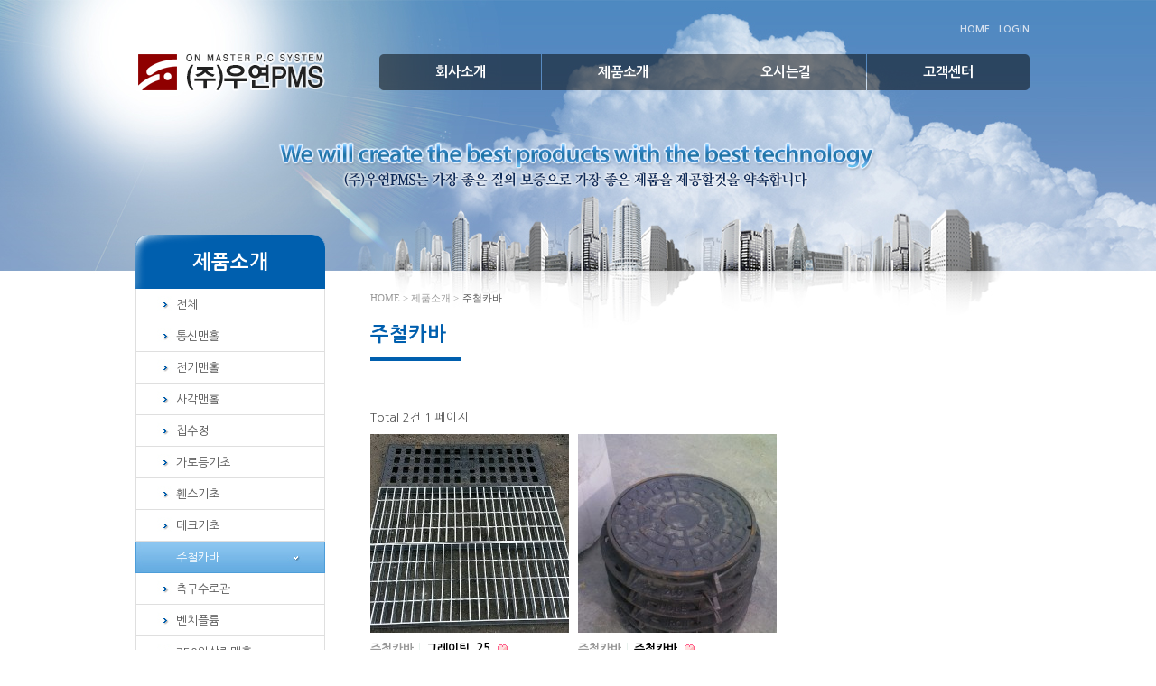

--- FILE ---
content_type: text/html; charset=utf-8
request_url: http://xn--e02b2x14zpko.kr/bbs/board.php?bo_table=201&sca=%EC%A3%BC%EC%B2%A0%EC%B9%B4%EB%B0%94
body_size: 12812
content:
<!doctype html>
<html lang="ko">
<head>
<meta charset="utf-8">
<meta http-equiv="imagetoolbar" content="no">
<meta http-equiv="X-UA-Compatible" content="IE=10,chrome=1">
<meta name="description" content="통신,전기,사각맨홀,집수정,가로등,휀스,데크기초,주철카바,수로관,벤치플륨,흄관">
<meta property="og:title" content="(주)우연피엠에스">
<meta property="og:description" content="통신,전기,사각맨홀,집수정,가로등,휀스,데크기초,주철카바,수로관,벤치플륨,흄관">
<link rel="canonical" href="http://맨홀전문.kr">
<title>제품소개 1 페이지 | (주)우연피엠에스</title>
<link rel="stylesheet" href="http://xn--e02b2x14zpko.kr/theme/basic/css/default.css">
<link rel="stylesheet" href="http://xn--e02b2x14zpko.kr/theme/basic/skin/board/gallery/style.css">
<!--[if lte IE 8]>
<script src="http://xn--e02b2x14zpko.kr/js/html5.js"></script>
<![endif]-->
<script>
// 자바스크립트에서 사용하는 전역변수 선언
var g5_url       = "http://xn--e02b2x14zpko.kr";
var g5_bbs_url   = "http://xn--e02b2x14zpko.kr/bbs";
var g5_is_member = "";
var g5_is_admin  = "";
var g5_is_mobile = "";
var g5_bo_table  = "201";
var g5_sca       = "주철카바";
var g5_editor    = "smarteditor2";
var g5_cookie_domain = "";
</script>
<script src="http://xn--e02b2x14zpko.kr/js/jquery-1.8.3.min.js"></script>
<script src="http://xn--e02b2x14zpko.kr/js/jquery.menu.js"></script>
<script src="http://xn--e02b2x14zpko.kr/js/common.js"></script>
<script src="http://xn--e02b2x14zpko.kr/js/wrest.js"></script>

</head>
<body>

<link rel="stylesheet" href="http://xn--e02b2x14zpko.kr/theme/basic/upload/css/style_home.css" type="text/css">
<script language="javascript" src="http://xn--e02b2x14zpko.kr/theme/basic/upload/js/sorriso.js"></script>


<div id="wrap" class="subbg">
    <div id="top_wrap">
        <div id="top_total">
            <div id="login">
            	<ul>
					                    <li><a href="http://xn--e02b2x14zpko.kr/bbs/login.php">LOGIN</a></li>
                                        <li><a href="http://xn--e02b2x14zpko.kr/">HOME</a></li>
				</ul>
            </div>
            <div id="logo"><a href="http://xn--e02b2x14zpko.kr"><img src="http://xn--e02b2x14zpko.kr/theme/basic/upload/images/logo.png" alt="(주)우연피엠에스"></a></div>
            <div id="top_nav">
                <ul>
                    <li><a href="http://xn--e02b2x14zpko.kr/bbs/content.php?co_id=101" target="_self">회사소개</a></li>
                    <li><a href="http://xn--e02b2x14zpko.kr/bbs/board.php?bo_table=201" target="_self">제품소개</a></li>
                    <li><a href="http://xn--e02b2x14zpko.kr/bbs/content.php?co_id=301" target="_self">오시는길</a></li>
                    <li><a href="http://xn--e02b2x14zpko.kr/bbs/board.php?bo_table=401" target="_self">고객센터</a></li>
                </ul>
            </div>
        </div>
    </div>
    <div id="middle_wrap">
		<div id="middle_total">
		        	<div id="sub_img"><img src="http://xn--e02b2x14zpko.kr/theme/basic/upload/images/sub_txt.png" alt=""/></div>
            <div id="left_total">
            	<!-- 레프트메뉴 시작 -->
<!-- 레프트2 -->
<div id="left_title">제품소개</div>
<div id="left_nav">
	<ul>
        <li class=""><a href="http://xn--e02b2x14zpko.kr/bbs/board.php?bo_table=201" target="_self">전체</a></li>
        <li class=""><a href="http://xn--e02b2x14zpko.kr/bbs/board.php?bo_table=201&sca=%ED%86%B5%EC%8B%A0%EB%A7%A8%ED%99%80" target="_self">통신맨홀</a></li>
        <li class=""><a href="http://xn--e02b2x14zpko.kr/bbs/board.php?bo_table=201&sca=%EC%A0%84%EA%B8%B0%EB%A7%A8%ED%99%80" target="_self">전기맨홀</a></li>
        <li class=""><a href="http://xn--e02b2x14zpko.kr/bbs/board.php?bo_table=201&sca=%EC%82%AC%EA%B0%81%EB%A7%A8%ED%99%80" target="_self">사각맨홀</a></li>
        <li class=""><a href="http://xn--e02b2x14zpko.kr/bbs/board.php?bo_table=201&sca=%EC%A7%91%EC%88%98%EC%A0%95" target="_self">집수정</a></li>
        <li class=""><a href="http://xn--e02b2x14zpko.kr/bbs/board.php?bo_table=201&sca=%EA%B0%80%EB%A1%9C%EB%93%B1%EA%B8%B0%EC%B4%88" target="_self">가로등기초</a></li>
        <li class=""><a href="http://xn--e02b2x14zpko.kr/bbs/board.php?bo_table=201&sca=%ED%9C%80%EC%8A%A4%EA%B8%B0%EC%B4%88" target="_self">휀스기초</a></li>
        <li class=""><a href="http://xn--e02b2x14zpko.kr/bbs/board.php?bo_table=201&sca=%EB%8D%B0%ED%81%AC%EA%B8%B0%EC%B4%88" target="_self">데크기초</a></li>
        <li class="on"><a href="http://xn--e02b2x14zpko.kr/bbs/board.php?bo_table=201&sca=%EC%A3%BC%EC%B2%A0%EC%B9%B4%EB%B0%94" target="_self">주철카바</a></li>
        <li class=""><a href="http://xn--e02b2x14zpko.kr/bbs/board.php?bo_table=201&sca=%EC%B8%A1%EA%B5%AC%EC%88%98%EB%A1%9C%EA%B4%80" target="_self">측구수로관</a></li>
        <li class=""><a href="http://xn--e02b2x14zpko.kr/bbs/board.php?bo_table=201&sca=%EB%B2%A4%EC%B9%98%ED%93%B0%EB%A5%A8" target="_self">벤치플륨</a></li>
        <li class=""><a href="http://xn--e02b2x14zpko.kr/bbs/board.php?bo_table=201&sca=750%EC%9D%B8%EC%83%81%EB%A7%81%EB%A7%A8%ED%99%80" target="_self">750인상링맨홀</a></li>
        <li class=""><a href="http://xn--e02b2x14zpko.kr/bbs/board.php?bo_table=201&sca=%ED%9D%84%EA%B4%80" target="_self">흄관</a></li>
        <li class=""><a href="http://xn--e02b2x14zpko.kr/bbs/board.php?bo_table=201&sca=%EC%A0%9C%ED%92%88%EC%A0%9C%EC%9E%91%EA%B3%B5%EC%A0%95" target="_self">제품제작 공정</a></li>
        <li class=""><a href="http://xn--e02b2x14zpko.kr/bbs/board.php?bo_table=201&sca=%ED%8F%B4%EB%94%A9%EA%B2%8C%EC%9D%B4%ED%8A%B8" target="_self">폴딩게이트</a></li>
        <li class=""><a href="http://xn--e02b2x14zpko.kr/bbs/board.php?bo_table=201&sca=%EA%B8%B0%ED%83%80" target="_self">기타</a></li>
    </ul>
</div>
            	<div id="left_cus">
                    <img src="http://xn--e02b2x14zpko.kr/theme/basic/upload/images/left_cus.jpg" alt="고객센터 고객만족을 위한 서비스"/>
                </div>
            </div>
            <div id="con_total">
                <div id="con_title">
                	    <div id="title_a"><span class="tst1">HOME > 제품소개 ></span>
    <span class="tst2">주철카바
	</span></div>
    <div id="title_b"><span class="tst3">
    주철카바
	</span></div>
                </div>
                <div id="con">
		

<!-- 게시판 목록 시작 { -->
<div id="bo_gall" style="width:100%">

    <div class="bo_fx">
        <div id="bo_list_total">
            <span>Total 2건</span>
            1 페이지
        </div>

            </div>

    <form name="fboardlist"  id="fboardlist" action="./board_list_update.php" onsubmit="return fboardlist_submit(this);" method="post">
    <input type="hidden" name="bo_table" value="201">
    <input type="hidden" name="sfl" value="">
    <input type="hidden" name="stx" value="">
    <input type="hidden" name="spt" value="-40">
    <input type="hidden" name="sst" value="wr_num, wr_reply">
    <input type="hidden" name="sod" value="">
    <input type="hidden" name="page" value="1">
    <input type="hidden" name="sw" value="">

    
    <ul id="gall_ul">
                <li class="gall_li " style="width:220px">
                        <span class="sound_only">
                2            </span>
            <ul class="gall_con">
                <li class="gall_href">
                    <a href="http://xn--e02b2x14zpko.kr/bbs/board.php?bo_table=201&amp;wr_id=31&amp;sca=%EC%A3%BC%EC%B2%A0%EC%B9%B4%EB%B0%94">
                    <img src="http://xn--e02b2x14zpko.kr/data/file/201/thumb-1890073412_VzNP4IDR_ee3d80e48fd88d6c9427b41ee9c90acca923dd96_220x220.jpg" alt="" width="220" height="220">                    </a>
                </li>
                <li class="gall_text_href" style="width:220px">
                                        <a href="http://xn--e02b2x14zpko.kr/bbs/board.php?bo_table=201&amp;sca=%EC%A3%BC%EC%B2%A0%EC%B9%B4%EB%B0%94" class="bo_cate_link">주철카바</a>
                                        <a href="http://xn--e02b2x14zpko.kr/bbs/board.php?bo_table=201&amp;wr_id=31&amp;sca=%EC%A3%BC%EC%B2%A0%EC%B9%B4%EB%B0%94">
                        그레이팅                        <span class="sound_only">댓글</span><span class="cnt_cmt">25</span><span class="sound_only">개</span>                    </a>
                    <img src="http://xn--e02b2x14zpko.kr/theme/basic/skin/board/gallery/img/icon_hot.gif" alt="인기글">                </li>
                                            </ul>
        </li>
                <li class="gall_li " style="width:220px">
                        <span class="sound_only">
                1            </span>
            <ul class="gall_con">
                <li class="gall_href">
                    <a href="http://xn--e02b2x14zpko.kr/bbs/board.php?bo_table=201&amp;wr_id=13&amp;sca=%EC%A3%BC%EC%B2%A0%EC%B9%B4%EB%B0%94">
                    <img src="http://xn--e02b2x14zpko.kr/data/file/201/thumb-1893263122_DVCXpGv2_6c8576bd770b5423ef7d6018f31546769010e521_220x220.jpg" alt="" width="220" height="220">                    </a>
                </li>
                <li class="gall_text_href" style="width:220px">
                                        <a href="http://xn--e02b2x14zpko.kr/bbs/board.php?bo_table=201&amp;sca=%EC%A3%BC%EC%B2%A0%EC%B9%B4%EB%B0%94" class="bo_cate_link">주철카바</a>
                                        <a href="http://xn--e02b2x14zpko.kr/bbs/board.php?bo_table=201&amp;wr_id=13&amp;sca=%EC%A3%BC%EC%B2%A0%EC%B9%B4%EB%B0%94">
                        주철카바                                            </a>
                    <img src="http://xn--e02b2x14zpko.kr/theme/basic/skin/board/gallery/img/icon_hot.gif" alt="인기글">                </li>
                                            </ul>
        </li>
                    </ul>

        <div class="bo_fx">
        
                <ul class="btn_bo_user">
            <li><a href="./board.php?bo_table=201" class="btn_b01">목록</a></li>                    </ul>
            </div>
        </form>
</div>


<!-- 페이지 -->

<!-- 게시물 검색 시작 { -->
<fieldset id="bo_sch">
    <legend>게시물 검색</legend>

    <form name="fsearch" method="get">
    <input type="hidden" name="bo_table" value="201">
    <input type="hidden" name="sca" value="주철카바">
    <input type="hidden" name="sop" value="and">
    <label for="sfl" class="sound_only">검색대상</label>
    <select name="sfl" id="sfl">
        <option value="wr_subject">제목</option>
        <option value="wr_content">내용</option>
        <option value="wr_subject||wr_content">제목+내용</option>
        <option value="mb_id,1">회원아이디</option>
        <option value="mb_id,0">회원아이디(코)</option>
        <option value="wr_name,1">글쓴이</option>
        <option value="wr_name,0">글쓴이(코)</option>
    </select>
    <label for="stx" class="sound_only">검색어<strong class="sound_only"> 필수</strong></label>
    <input type="text" name="stx" value="" required id="stx" class="frm_input required" size="15" maxlength="20">
    <input type="submit" value="검색" class="btn_submit">
    </form>
</fieldset>
<!-- } 게시물 검색 끝 -->

<!-- } 게시판 목록 끝 -->
							</div>
			</div>
            		</div>
    </div>
    <div id="bottom_wrap">
    	<div id="bottom_total">
        	<div id="copy_txt">
상호명:(주)우연피엠에스 | 대표자:황현국 | 사업자등록번호:135-81-37613 | TEL:031-323-5484 | FAX:031-323-5485<br/>
ADD:경기도 용인시 처인구 포곡읍 곡현로 92 | E-mail:wooyeounpms@naver.com<br/>
Copyrightsⓒ2016 (주)우연피엠에스 All rights reserved. <img src="http://xn--e02b2x14zpko.kr/theme/basic/upload/images/poweredbysorrisoinc.png" alt="" />&nbsp;&nbsp; &nbsp;&nbsp;<a href="http://xn--e02b2x14zpko.kr/bbs/content.php?co_id=priv">개인정보취급방침</a>
            </div>
            <div id="copy_logo"><a href="http://xn--e02b2x14zpko.kr"><img src="http://xn--e02b2x14zpko.kr/theme/basic/upload/images/copy_logo.png" alt="(주)우연피엠에스"></a></div>
        </div>
    </div>
</div>




<!-- ie6,7에서 사이드뷰가 게시판 목록에서 아래 사이드뷰에 가려지는 현상 수정 -->
<!--[if lte IE 7]>
<script>
$(function() {
    var $sv_use = $(".sv_use");
    var count = $sv_use.length;

    $sv_use.each(function() {
        $(this).css("z-index", count);
        $(this).css("position", "relative");
        count = count - 1;
    });
});
</script>
<![endif]-->

</body>
</html>

<!-- 사용스킨 : theme/gallery -->


--- FILE ---
content_type: text/css
request_url: http://xn--e02b2x14zpko.kr/theme/basic/upload/css/style_home.css
body_size: 5786
content:
@charset "utf-8";

/* NanumGothic */
@import url(http://fonts.googleapis.com/earlyaccess/nanumgothic.css);

/* base */
html{overflow-y:scroll; overflow-x:hidden;}
body{font-family:"NanumGothic","Nanum Gothic"; color:#555; font-size:13px;}
body, div, h1, h2, h3, h4, h5, h6, ul, ol, li, dl, dt, dd, p, form, fieldset, input{margin:0;padding:0;}
h1, h2, h3, h4, h5, h6{font-weight:normal;font-size:100%;}
a{text-decoration:none; color:#333;}
ul, ol, li{list-style:none;}
img{border:none; vertical-align:middle;}
article, aside, canvas, details, figcaption, figure, footer, header, hgroup, menu, nav, section, summary{display:block;}
table, td, tr{font-family:"NanumGothic","Nanum Gothic"; font-size:13px; color:#333; font-weight:400;}

#fl_bg{position:absolute; z-index:1; top:0px; left:0px; width:100%; height:800px; min-width:1000px; background:url(../images/skybg.jpg) no-repeat center top;}

/* div위치조절 */
#wrap{position: absolute; z-index: 10; top: 0px; left: 0px; width: 100%; overflow: hidden; text-align: left; min-width: 1000px;}
.mainbg{}
.subbg{background:url(../images/subbg.jpg) no-repeat center top;}
#top_wrap{width:100%; height:120px; min-width:1000px;}
#middle_wrap{width:100%; overflow:hidden; min-width:1000px;}
#bottom_wrap{width:100%; height:70px; min-width:1000px;}
#sub_bottom_wrap{width:100%; height:70px; min-width:1000px; border-top:1px solid #ddd;}


/* top div위치조절 */
#top_total{ margin:0 auto; width:1000px; height:120px;}

#login{float:right; position:relative; width:1000px; height:15px; margin:25px 0 15px 0;}
#login ul {list-style-type:none;}
#login li {float:right; margin-left:10px;}
#login li a{display:block; height:15px; font-family:"NanumGothic","Nanum Gothic"; font-size:11px; color:#d5e0ee; line-height:15px; font-weight:600;}
#login li a:hover{color:#ffffff; background:none; text-decoration:none;}

#logo{float:left; width:210px; height:50px; padding:0 0px 15px 10px;}


/* 탑 네비게이션 영역 */
#top_nav {float:right; width:720px; height:40px; margin:5px 0 0 10px; background:url('../images/top_navbg.png') no-repeat; }
#top_nav ul{list-style-type:none; margin:0; padding:0;}
#top_nav li {float:left;}
#top_nav li a {display:block; width:180px; height:40px; font-family:"NanumGothic","Nanum Gothic"; font-size:15px; color:#fff; line-height:40px; text-align:center; font-weight:600;}
#top_nav li a:hover {color:#ffff00;}


/* middle div위치조절 */
#middle_total{margin:0 auto; width:1000px; overflow:hidden;}
#middle_a{width:1000px; height:480px;}
#middle_b{width:1000px; height:200px; background:url(../images/bottombg.png) no-repeat center top;}
#main_middle_left{float:left; width:240px; height:200px; padding:0px 0px 0px 10px;  }
#ct_title{width:170px; height:15px; padding:15px 0px 10px 27px;}
#ct_con{width:180px; height:110px; padding:10px 0px 0px 25px;}
#sub_ct_con{width:130px; height:60px; padding:20px 0px 5px 25px;}
#ct_location{width:130px; height:25px; padding:0px 0px 0px 25px;}

#main_middle_right{float:left; width:740px; height:200px; padding:0px 10px 0px 0px;}
#main_board{float:left; width:370px; height:40px; margin-bottom:20px;}
#board_a_title{float:left; width:55px; height:15px; margin:14px 0px 0px 20px;}
#board_a_con{float:left; width:230px; height:20px; margin:13px 0 0 0; font-family:"돋움"; font-size:12px; color:#555;}
.more{float:right; width:35px; height:15px; padding:14px 0 0 0;}
#domain{float:right; width:250px; height:20px; padding:11px 20px 9px 0;}
#main_qmenu{float:left; width:738px; height:125px; padding-left:2px;}
#main_qmenu ul {list-style-type:none;}
#main_qmenu li {float:left; display:block; height:125px;}


/* copy div위치조절 */
#bottom_total{margin:25px auto 25px; width:1000px; height:60px;}
#copy_txt{float:left; width:750px; height:60px; margin-left:10px; font-family:"NanumGothic","Nanum Gothic"; font-size:11px; color:#777; line-height:16px;}
#copy_txt a{color:#777; font-weight:600;}
#copy_logo{float:right; width:155px; height:30px; margin-right:10px;}

/* sub con div위치조절 */
#sub_img{margin:0 auto; width:1000px; height:140px;}
#meddle_total{margin:0 auto; width:1000px; overflow:hidden; }
#left_total{float:left; width:220px; overflow:hidden; }
#left_menu{width:220px; overflow:hidden;}
#left_title{width:210px; height:60px; padding-left:10px; background:url('../images/left_titlebg.png') no-repeat; font-family:"NanumGothic","Nanum Gothic"; font-size:22px; font-weight:600; color:#fff; line-height:60px; text-align:center;}

#left_nav{width:210px; overflow:hidden; min-height:210px; padding:0 0 0 10px; }
#left_nav li {list-style-type:none;}
#left_nav li a{display:block; font-family:"NanumGothic","Nanum Gothic"; font-size:13px; color:#555; line-height:35px; text-decoration:none; font-weight:400; width:165px; height:35px; background:url('../images/left_outbg.jpg') no-repeat; padding-left:45px;}
#left_nav li.on a{color:#fff; background:url('../images/left_overbg.jpg') no-repeat;}
#left_nav li a:hover{color:#005fae;}
#left_nav li a:active{color:#005fae;}
#left_cus{width:210px; overflow:hidden; margin:0 0 50px 10px; }

#con_total{float:right; width:720px; overflow:hidden; margin-right:10px;}
#con_title{width:720px; height:80px; margin:60px 0 50px 0;}
#title_a{ width:720px; height:20px; text-align:left; margin:0 0px 0px 0px;}
#title_b{ width:720px; height:50px; text-align:left; margin:15px 0px 0px 0px; background:url('../images/title_line.png') left bottom no-repeat;}
.tst1{font-family:"돋움"; font-size:11px; color:#999; line-height:20px;}/*타이틀*/
.tst2{font-family:"돋움"; font-size:11px; color:#555; line-height:20px;}/*타이틀*/
.tst3{font-family:"NanumGothic","Nanum Gothic"; font-size:22px; font-weight:700; color:#005fae; line-height:140%;}/*타이틀*/
#con{ width:720px; overflow:hidden; margin:0px 0 70px 0;}


--- FILE ---
content_type: text/javascript
request_url: http://xn--e02b2x14zpko.kr/theme/basic/upload/js/sorriso.js
body_size: 1864
content:
//**********************************************************
//	src : source file 
//	w : width
//	h : height
//	oid : id name
//	wt : parameter
//	default Flash Object  patch 
//**********************************************************


function srs_rf(src, w, h , oid, wt ) {

	hstr = "<object classid=\"clsid:d27cdb6e-ae6d-11cf-96b8-444553540000\" ";
	hstr += "codebase=\"http://download.macromedia.com/pub/shockwave/cabs/flash/swflash.cab#version=6,0,0,0\" ";
	hstr += "width="+w+" height="+h+" id="+oid+"> ";
	hstr += "<param name=movie value=\""+src+"\" /> ";
	hstr += "<param name=quality value=high /> ";
	hstr += "<param name=wmode value="+wt+" /> ";
	hstr += "<embed src=\""+src+"\" quality=high wmode="+wt+" type=\"application/x-shockwave-flash\" pluginspage=\"http://www.macromedia.com/shockwave/download/index.cgi?p1_prod_version=shockwaveflash\" width="+w+" height="+h+">";
	hstr += "</embed></object>";
	
	document.write(hstr);
}

function srs_af(src, oid) {

	hstr = "<object classid=\"clsid:d27cdb6e-ae6d-11cf-96b8-444553540000\" codebase=\"http://fpdownload.macromedia.com/pub/shockwave/cabs/flash/swflash.cab#version=8,0,28,0\" width=\"100%\" height=\"100%\" id="+oid+" align=\"left\"><param name=\"allowScriptAccess\" value=\"sameDomain\" /><param name=\"movie\" value=\""+src+"\" /><param name=\"quality\" value=\"high\" /><param name=\"scale\" value=\"noscale\" /><param name=\"salign\" value=\"lt\" /><param name=\"wmode\" value=\"transparent\" /><param name=\"bgcolor\" value=\"#ffffff\" /><embed src=\""+src+"\" quality=\"high\" scale=\"noscale\" salign=\"lt\" wmode=\"transparent\" bgcolor=\"#ffffff\" width=\"100%\" height=\"100%\" name=\""+oid+"\" align=\"left\" allowScriptAccess=\"sameDomain\" type=\"application/x-shockwave-flash\" pluginspage=\"http://www.macromedia.com/go/getflashplayer\" /></object>";
	document.write(hstr);
}
